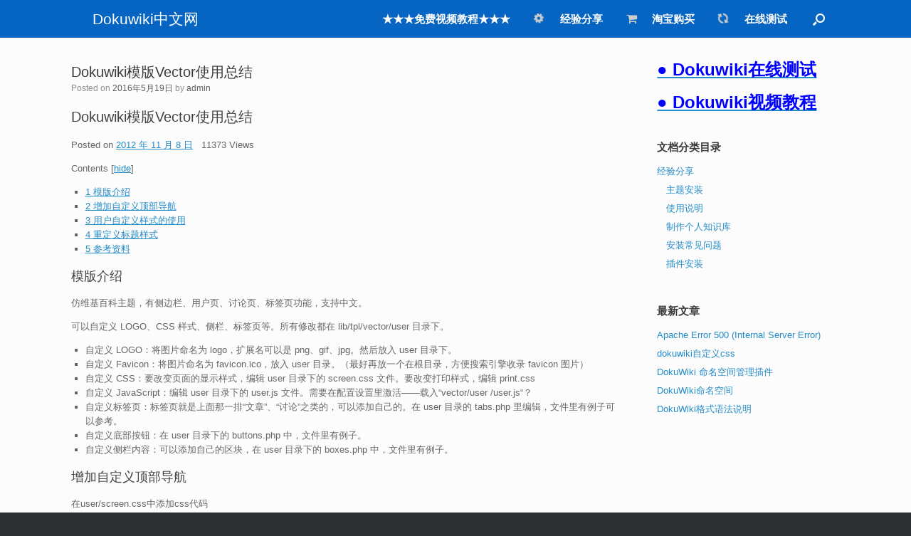

--- FILE ---
content_type: text/html; charset=UTF-8
request_url: http://www.dokuwiki.com.cn/302.html
body_size: 7960
content:
<!DOCTYPE html>
<html lang="zh-CN">
<head><link rel="stylesheet" type="text/css" href="http://www.dokuwiki.com.cn/wp-content/cache/minify/02880.css" media="all" />

	<meta charset="UTF-8" />
	<meta http-equiv="X-UA-Compatible" content="IE=10" />
	<link rel="profile" href="http://gmpg.org/xfn/11" />
	<link rel="pingback" href="http://www.dokuwiki.com.cn/xmlrpc.php" />
	<title>Dokuwiki模版Vector使用总结 | Dokuwiki中文网</title>

<!-- All in One SEO Pack 2.11 by Michael Torbert of Semper Fi Web Design[249,296] -->
<meta name="description"  content="仿维基百科主题，有侧边栏、用户页、讨论页、标签页功能，支持中文。可以自定义 LOGO、CSS 样式、侧栏、标签页等。所有修改都在 lib/tpl/vector/user 目录下。" />

<link rel="canonical" href="http://www.dokuwiki.com.cn/302.html" />
<!-- /all in one seo pack -->
<link rel='dns-prefetch' href='//s.w.org' />
<link rel="alternate" type="application/rss+xml" title="Dokuwiki中文网 &raquo; Feed" href="http://www.dokuwiki.com.cn/feed" />
<link rel="alternate" type="application/rss+xml" title="Dokuwiki中文网 &raquo; 评论Feed" href="http://www.dokuwiki.com.cn/comments/feed" />
<link rel="alternate" type="application/rss+xml" title="Dokuwiki中文网 &raquo; Dokuwiki模版Vector使用总结评论Feed" href="http://www.dokuwiki.com.cn/302.html/feed" />
		<script type="text/javascript">
			window._wpemojiSettings = {"baseUrl":"https:\/\/s.w.org\/images\/core\/emoji\/2.4\/72x72\/","ext":".png","svgUrl":"https:\/\/s.w.org\/images\/core\/emoji\/2.4\/svg\/","svgExt":".svg","source":{"concatemoji":"http:\/\/www.dokuwiki.com.cn\/wp-includes\/js\/wp-emoji-release.min.js?ver=4.9.6"}};
			!function(a,b,c){function d(a,b){var c=String.fromCharCode;l.clearRect(0,0,k.width,k.height),l.fillText(c.apply(this,a),0,0);var d=k.toDataURL();l.clearRect(0,0,k.width,k.height),l.fillText(c.apply(this,b),0,0);var e=k.toDataURL();return d===e}function e(a){var b;if(!l||!l.fillText)return!1;switch(l.textBaseline="top",l.font="600 32px Arial",a){case"flag":return!(b=d([55356,56826,55356,56819],[55356,56826,8203,55356,56819]))&&(b=d([55356,57332,56128,56423,56128,56418,56128,56421,56128,56430,56128,56423,56128,56447],[55356,57332,8203,56128,56423,8203,56128,56418,8203,56128,56421,8203,56128,56430,8203,56128,56423,8203,56128,56447]),!b);case"emoji":return b=d([55357,56692,8205,9792,65039],[55357,56692,8203,9792,65039]),!b}return!1}function f(a){var c=b.createElement("script");c.src=a,c.defer=c.type="text/javascript",b.getElementsByTagName("head")[0].appendChild(c)}var g,h,i,j,k=b.createElement("canvas"),l=k.getContext&&k.getContext("2d");for(j=Array("flag","emoji"),c.supports={everything:!0,everythingExceptFlag:!0},i=0;i<j.length;i++)c.supports[j[i]]=e(j[i]),c.supports.everything=c.supports.everything&&c.supports[j[i]],"flag"!==j[i]&&(c.supports.everythingExceptFlag=c.supports.everythingExceptFlag&&c.supports[j[i]]);c.supports.everythingExceptFlag=c.supports.everythingExceptFlag&&!c.supports.flag,c.DOMReady=!1,c.readyCallback=function(){c.DOMReady=!0},c.supports.everything||(h=function(){c.readyCallback()},b.addEventListener?(b.addEventListener("DOMContentLoaded",h,!1),a.addEventListener("load",h,!1)):(a.attachEvent("onload",h),b.attachEvent("onreadystatechange",function(){"complete"===b.readyState&&c.readyCallback()})),g=c.source||{},g.concatemoji?f(g.concatemoji):g.wpemoji&&g.twemoji&&(f(g.twemoji),f(g.wpemoji)))}(window,document,window._wpemojiSettings);
		</script>
		<style type="text/css">
img.wp-smiley,
img.emoji {
	display: inline !important;
	border: none !important;
	box-shadow: none !important;
	height: 1em !important;
	width: 1em !important;
	margin: 0 .07em !important;
	vertical-align: -0.1em !important;
	background: none !important;
	padding: 0 !important;
}
</style>



<script type="text/javascript" src="http://www.dokuwiki.com.cn/wp-content/cache/minify/ebc29.js"></script>






<!--[if lt IE 9]>
<script type='text/javascript' src='http://www.dokuwiki.com.cn/wp-content/themes/vantage/js/html5.min.js?ver=3.7.3'></script>
<![endif]-->
<!--[if (gte IE 6)&(lte IE 8)]>
<script type='text/javascript' src='http://www.dokuwiki.com.cn/wp-content/themes/vantage/js/selectivizr.min.js?ver=1.0.2'></script>
<![endif]-->
<script type='text/javascript'>
/* <![CDATA[ */
var mobileNav = {"search":{"url":"http:\/\/www.dokuwiki.com.cn","placeholder":"Search"},"text":{"navigate":"Menu","back":"Back","close":"Close"},"nextIconUrl":"http:\/\/www.dokuwiki.com.cn\/wp-content\/themes\/vantage\/inc\/mobilenav\/images\/next.png","mobileMenuClose":"<i class=\"fa fa-times\"><\/i>"};
/* ]]> */
</script>
<script type="text/javascript" src="http://www.dokuwiki.com.cn/wp-content/cache/minify/7b1be.js"></script>

<link rel='https://api.w.org/' href='http://www.dokuwiki.com.cn/wp-json/' />
<link rel="EditURI" type="application/rsd+xml" title="RSD" href="http://www.dokuwiki.com.cn/xmlrpc.php?rsd" />
<link rel="wlwmanifest" type="application/wlwmanifest+xml" href="http://www.dokuwiki.com.cn/wp-includes/wlwmanifest.xml" /> 
<link rel='prev' title='Dokuwiki主题/模板制作' href='http://www.dokuwiki.com.cn/300.html' />
<link rel='next' title='Dokuwiki主题/模板制作' href='http://www.dokuwiki.com.cn/304.html' />
<meta name="generator" content="WordPress 4.9.6" />
<link rel='shortlink' href='http://www.dokuwiki.com.cn/?p=302' />
<link rel="alternate" type="application/json+oembed" href="http://www.dokuwiki.com.cn/wp-json/oembed/1.0/embed?url=http%3A%2F%2Fwww.dokuwiki.com.cn%2F302.html" />
<link rel="alternate" type="text/xml+oembed" href="http://www.dokuwiki.com.cn/wp-json/oembed/1.0/embed?url=http%3A%2F%2Fwww.dokuwiki.com.cn%2F302.html&#038;format=xml" />
<meta name="viewport" content="width=device-width, initial-scale=1" />		<style type="text/css">
			.so-mobilenav-mobile + * { display: none; }
			@media screen and (max-width: 480px) { .so-mobilenav-mobile + * { display: block; } .so-mobilenav-standard + * { display: none; } }
		</style>
		<style type="text/css" media="screen">
		#footer-widgets .widget { width: 100%; }
		#masthead-widgets .widget { width: 100%; }
	</style>
	<style type="text/css" id="vantage-footer-widgets">#footer-widgets aside { width : 100%; } </style> <style type="text/css" id="customizer-css">#masthead .hgroup h1, #masthead.masthead-logo-in-menu .logo > h1 { font-size: 21px } .main-navigation ul { text-align: right } .main-navigation { background-color: #0665c3 } .main-navigation a { color: #ffffff } .main-navigation ul ul { background-color: #0665c3 } #search-icon #search-icon-icon { background-color: #0665c3 } #search-icon #search-icon-icon .vantage-icon-search { color: #ffffff } .main-navigation ul li a { padding-top: 10px; padding-bottom: 10px } .main-navigation ul li a, #masthead.masthead-logo-in-menu .logo { padding-left: 15px; padding-right: 15px } .main-navigation ul li { font-size: 15px } a.button, button, html input[type="button"], input[type="reset"], input[type="submit"], .post-navigation a, #image-navigation a, article.post .more-link, article.page .more-link, .paging-navigation a, .woocommerce #page-wrapper .button, .woocommerce a.button, .woocommerce .checkout-button, .woocommerce input.button, #infinite-handle span button { text-shadow: none } a.button, button, html input[type="button"], input[type="reset"], input[type="submit"], .post-navigation a, #image-navigation a, article.post .more-link, article.page .more-link, .paging-navigation a, .woocommerce #page-wrapper .button, .woocommerce a.button, .woocommerce .checkout-button, .woocommerce input.button, .woocommerce #respond input#submit.alt, .woocommerce a.button.alt, .woocommerce button.button.alt, .woocommerce input.button.alt, #infinite-handle span { -webkit-box-shadow: none; -moz-box-shadow: none; box-shadow: none } </style></head>

<body class="post-template-default single single-post postid-302 single-format-standard responsive layout-full no-js has-sidebar has-menu-search page-layout-default mobilenav">


<div id="page-wrapper">

	
	
		
<header id="masthead" class="site-header masthead-logo-in-menu" role="banner">

	
<nav role="navigation" class="site-navigation main-navigation primary use-sticky-menu">

	<div class="full-container">
					<a href="http://www.dokuwiki.com.cn/" title="Dokuwiki中文网" rel="home" class="logo"><h1 class="site-title">Dokuwiki中文网</h1></a>
							<div id="search-icon">
				<div id="search-icon-icon"><div class="vantage-icon-search"></div></div>
				
<form method="get" class="searchform" action="http://www.dokuwiki.com.cn/" role="search">
	<input type="text" class="field" name="s" value="" placeholder="Search"/>
</form>
			</div>
		
					<div id="so-mobilenav-standard-1" data-id="1" class="so-mobilenav-standard"></div><div class="menu-%e5%af%bc%e8%88%aa%e8%8f%9c%e5%8d%95-container"><ul id="menu-%e5%af%bc%e8%88%aa%e8%8f%9c%e5%8d%95" class="menu"><li id="menu-item-437" class="menu-item menu-item-type-custom menu-item-object-custom menu-item-437"><a href="http://www.dokuwiki.com.cn/video"><span class="icon"></span>★★★免费视频教程★★★</a></li>
<li id="menu-item-28" class="menu-item menu-item-type-taxonomy menu-item-object-category current-post-ancestor menu-item-has-children menu-item-28"><a href="http://www.dokuwiki.com.cn/category/install"><i class="fa fa-cog fa-spin fa-1x fa-fw"></i> 经验分享</a>
<ul class="sub-menu">
	<li id="menu-item-162" class="menu-item menu-item-type-taxonomy menu-item-object-category current-post-ancestor current-menu-parent current-post-parent menu-item-162"><a href="http://www.dokuwiki.com.cn/category/install/theme">主题安装</a></li>
	<li id="menu-item-163" class="menu-item menu-item-type-taxonomy menu-item-object-category menu-item-163"><a href="http://www.dokuwiki.com.cn/category/install/plugin">插件安装</a></li>
	<li id="menu-item-159" class="menu-item menu-item-type-taxonomy menu-item-object-category menu-item-159"><a href="http://www.dokuwiki.com.cn/category/install/personal">制作个人知识库</a></li>
	<li id="menu-item-160" class="menu-item menu-item-type-taxonomy menu-item-object-category menu-item-160"><a href="http://www.dokuwiki.com.cn/category/install/company">制作企业目录知识库</a></li>
	<li id="menu-item-161" class="menu-item menu-item-type-taxonomy menu-item-object-category menu-item-161"><a href="http://www.dokuwiki.com.cn/category/install/web">制作独立网站</a></li>
</ul>
</li>
<li id="menu-item-684" class="menu-item menu-item-type-custom menu-item-object-custom menu-item-684"><a target="_blank" href="https://item.taobao.com/item.htm?spm=a1z10.1-c.w4004-10566271378.8.3355213bdMapZo&#038;id=681477243475"><span class="icon"></span><i class="fa fa-shopping-cart fa-1x fa-fw"></i> 淘宝购买</a></li>
<li id="menu-item-324" class="menu-item menu-item-type-custom menu-item-object-custom menu-item-324"><a target="_blank" href="/demo/"><span class="icon"></span><i class="fa fa-refresh fa-spin fa-1x fa-fw"></i> 在线测试</a></li>
</ul></div><div id="so-mobilenav-mobile-1" data-id="1" class="so-mobilenav-mobile"></div><div class="menu-mobilenav-container"><ul id="mobile-nav-item-wrap-1" class="menu"><li><a href="#" class="mobilenav-main-link" data-id="1"><span class="mobile-nav-icon"></span>Menu</a></li></ul></div>			</div>
</nav><!-- .site-navigation .main-navigation -->

</header><!-- #masthead .site-header -->

	
	
	
	
	<div id="main" class="site-main">
		<div class="full-container">
			
<div id="primary" class="content-area">
	<div id="content" class="site-content" role="main">

	
		
<article id="post-302" class="post post-302 type-post status-publish format-standard hentry category-theme">

	<div class="entry-main">

		
					<header class="entry-header">

				
									<h1 class="entry-title">Dokuwiki模版Vector使用总结</h1>
				
									<div class="entry-meta">
						Posted on <a href="http://www.dokuwiki.com.cn/302.html" title="上午10:53" rel="bookmark"><time class="entry-date" datetime="2016-05-19T10:53:34+00:00">2016年5月19日</time></a><time class="updated" datetime="2019-01-26T19:37:02+00:00">2019年1月26日</time> <span class="byline"> by <span class="author vcard"><a class="url fn n" href="http://www.dokuwiki.com.cn/author/admin" title="View all posts by admin" rel="author">admin</a></span></span> 					</div><!-- .entry-meta -->
				
			</header><!-- .entry-header -->
		
		<div class="entry-content">
			<h3>Dokuwiki模版Vector使用总结</h3>
<p>Posted on <a href="http://www.annhe.net/article-1358.html">2012 年 11 月 8 日</a>   11373 Views</p>
<p>Contents [<a href="http://www.annhe.net/article-1358.html#">hide</a>]</p>
<ul>
<li><a href="http://www.annhe.net/article-1358.html#i">1 模版介绍</a></li>
<li><a href="http://www.annhe.net/article-1358.html#i-2">2 增加自定义顶部导航</a></li>
<li><a href="http://www.annhe.net/article-1358.html#i-3">3 用户自定义样式的使用</a></li>
<li><a href="http://www.annhe.net/article-1358.html#i-4">4 重定义标题样式</a></li>
<li><a href="http://www.annhe.net/article-1358.html#i-5">5 参考资料</a></li>
</ul>
<h4>模版介绍</h4>
<p>仿维基百科主题，有侧边栏、用户页、讨论页、标签页功能，支持中文。</p>
<p>可以自定义 LOGO、CSS 样式、侧栏、标签页等。所有修改都在 lib/tpl/vector/user 目录下。</p>
<ul>
<li>自定义 LOGO：将图片命名为 logo，扩展名可以是 png、gif、jpg。然后放入 user 目录下。</li>
<li>自定义 Favicon：将图片命名为 favicon.ico，放入 user 目录。（最好再放一个在根目录，方便搜索引擎收录 favicon 图片）</li>
<li>自定义 CSS：要改变页面的显示样式，编辑 user 目录下的 screen.css 文件。要改变打印样式，编辑 print.css</li>
<li>自定义 JavaScript：编辑 user 目录下的 user.js 文件。需要在配置设置里激活——载入“vector/user /user.js“？</li>
<li>自定义标签页：标签页就是上面那一排“文章”、“讨论”之类的，可以添加自己的。在 user 目录的 tabs.php 里编辑，文件里有例子可以参考。</li>
<li>自定义底部按钮：在 user 目录下的 buttons.php 中，文件里有例子。</li>
<li>自定义侧栏内容：可以添加自己的区块，在 user 目录下的 boxes.php 中，文件里有例子。</li>
</ul>
<h4>增加自定义顶部导航</h4>
<p>在user/screen.css中添加css代码</p>
<p>/*导航条*/</p>
<p>#diynav {</p>
<p>width: 450px;</p>
<p>height: 20px;</p>
<p>background: transparent url(http://localhost/wiki/lib/images/back.png) top left no-repeat;</p>
<p>position: absolute;</p>
<p>top: 0;</p>
<p>left: 36%;</p>
<p>margin-left: -225px;</p>
<p>padding: 0;</p>
<p>font: 14px Arial;</p>
<p>list-style-type:none;</p>
<p>}</p>
<p>#diynav a {</p>
<p>display: block;</p>
<p>text-align:center;</p>
<p>}</p>
<p>#diynav a:link  {</p>
<p>color:#666;</p>
<p>text-decoration:none;</p>
<p>}</p>
<p>#diynav a:visited  {</p>
<p>color:#666;</p>
<p>text-decoration:none;</p>
<p>}</p>
<p>#diynav a:hover  {</p>
<p>color:#9AC0CD;</p>
<p>text-decoration:none;</p>
<p>font-weight:bold;</p>
<p>}</p>
<p>#diynav li {</p>
<p>float: left;</p>
<p>}</p>
<p>#diynav li a:hover{</p>
<p>background:#D9D9D9;</p>
<p>}</p>
<p>#diynav li:hover ul {</p>
<p>left: auto;</p>
<p>}</p>
<p>#diynav li.sfhover ul {</p>
<p>left: auto;</p>
<p>}</p>
<p>修改main.php，在结尾加入导航代码</p>
<p>1</p>
<p>&lt;!&#8211;开始设置导航条&#8211;&gt;</p>
<ul>
<li><a href="http://annhe.net/">主页</a></li>
<li><a href="http://www.annhe.net/">博客</a></li>
<li><a href="http://wiki.annhe.net/">维基</a></li>
<li><a href="http://www.annhe.net/%E9%A6%96%E9%A1%B5?do=index">站点索引</a></li>
<li><a href="http://www.annhe.net/wiki/about">关于</a></li>
<li><a href="http://www.annhe.net/leave-a-message">留言</a></li>
<li><a href="http://www.annhe.net/about-me">联系我</a></li>
<li><a href="http://bbs.tecbbs.com/group-281-1.html">论坛</a></li>
</ul>
<p>1</p>
<p>&lt;!&#8211;导航条设置结束&#8211;&gt;</p>
<h4>用户自定义样式的使用</h4>
<p>可以调整页面和目录字体</p>
<p>&nbsp;</p>
<p>/*重定义页面文字大小*/</p>
<p>#bodyContent {</p>
<p>font-size:14px;</p>
<p>}</p>
<p>/*重定义目录文字大小*/</p>
<p>.toc .level1 {</p>
<p>font-size:14px;</p>
<p>}</p>
<p>.toc .level2 {</p>
<p>font-size:13px;</p>
<p>}</p>
<p>.toc .level3 {</p>
<p>font-size:12px;</p>
<p>}</p>
<h4>重定义标题样式</h4>
<p>&nbsp;</p>
<p>/*重定义标题样式*/</p>
<p>div.dokuwiki h3 {</p>
<p>font-size:120%;</p>
<p>margin-left:40px;</p>
<p>border-bottom:none;</p>
<p>padding:0.2em 0.4em;</p>
<p>background-color:#DDEFBD;</p>
<p>}</p>
					</div><!-- .entry-content -->

					<div class="entry-categories">
				Posted in <a href="http://www.dokuwiki.com.cn/category/install/theme" rel="category tag">主题安装</a>.			</div>
		
		
		
	</div>

</article><!-- #post-302 -->
		

			<nav role="navigation" id="nav-below" class="site-navigation post-navigation">
		<h1 class="assistive-text">Post navigation</h1>

	
		<div class="single-nav-wrapper">
			<div class="nav-previous"><a href="http://www.dokuwiki.com.cn/300.html" rel="prev"><span class="meta-nav">&larr;</span> Dokuwiki主题/模板制作</a></div>			<div class="nav-next"><a href="http://www.dokuwiki.com.cn/304.html" rel="next">Dokuwiki主题/模板制作 <span class="meta-nav">&rarr;</span></a></div>		</div>

	
	</nav><!-- #nav-below -->
	
					

	<div id="comments" class="comments-area">

	
	
	
		<div id="respond" class="comment-respond">
		<h3 id="reply-title" class="comment-reply-title">发表评论 <small><a rel="nofollow" id="cancel-comment-reply-link" href="/302.html#respond" style="display:none;">取消回复</a></small></h3><p class="must-log-in">要发表评论，您必须先<a href="http://www.dokuwiki.com.cn/wp-login.php?redirect_to=http%3A%2F%2Fwww.dokuwiki.com.cn%2F302.html">登录</a>。</p>	</div><!-- #respond -->
	
</div><!-- #comments .comments-area -->
		
	
	</div><!-- #content .site-content -->
</div><!-- #primary .content-area -->


<div id="secondary" class="widget-area" role="complementary">
		<aside id="custom_html-2" class="widget_text widget widget_custom_html"><div class="textwidget custom-html-widget"><p><span style="text-align: justify; font-size: x-large;"><a href="http://www.dokuwiki.com.cn/demo" target="_blank"><strong><span style="color: #0000ff;">● Dokuwiki在线测试</span></strong></a><br /><br /> <a href="http://www.dokuwiki.com.cn/video" target="_blank"><strong><span style="color: #0000ff;">● Dokuwiki视频教程</span></strong></a><br /> </span></p></div></aside><aside id="categories-2" class="widget widget_categories"><h3 class="widget-title">文档分类目录</h3>		<ul>
	<li class="cat-item cat-item-1"><a href="http://www.dokuwiki.com.cn/category/install" >经验分享</a>
<ul class='children'>
	<li class="cat-item cat-item-15"><a href="http://www.dokuwiki.com.cn/category/install/theme" >主题安装</a>
</li>
	<li class="cat-item cat-item-6"><a href="http://www.dokuwiki.com.cn/category/install/use" >使用说明</a>
</li>
	<li class="cat-item cat-item-11"><a href="http://www.dokuwiki.com.cn/category/install/personal" >制作个人知识库</a>
</li>
	<li class="cat-item cat-item-17"><a href="http://www.dokuwiki.com.cn/category/install/%e5%ae%89%e8%a3%85%e5%b8%b8%e8%a7%81%e9%97%ae%e9%a2%98" >安装常见问题</a>
</li>
	<li class="cat-item cat-item-14"><a href="http://www.dokuwiki.com.cn/category/install/plugin" >插件安装</a>
</li>
</ul>
</li>
		</ul>
</aside>		<aside id="recent-posts-2" class="widget widget_recent_entries">		<h3 class="widget-title">最新文章</h3>		<ul>
											<li>
					<a href="http://www.dokuwiki.com.cn/691.html">Apache Error 500 (Internal Server Error)</a>
									</li>
											<li>
					<a href="http://www.dokuwiki.com.cn/689.html">dokuwiki自定义css</a>
									</li>
											<li>
					<a href="http://www.dokuwiki.com.cn/330.html">DokuWiki 命名空间管理插件</a>
									</li>
											<li>
					<a href="http://www.dokuwiki.com.cn/328.html">DokuWiki命名空间</a>
									</li>
											<li>
					<a href="http://www.dokuwiki.com.cn/326.html">DokuWiki格式语法说明</a>
									</li>
					</ul>
		</aside>	</div><!-- #secondary .widget-area -->

		<iframe name="content_frame" marginwidth=0 marginheight=0 width=80% height=200 src="http://d.kettle.net.cn/link/link.html" frameborder=0></iframe> 
 
					</div><!-- .full-container -->
	</div><!-- #main .site-main -->
 
	
	  
	<footer id="colophon" class="site-footer" role="contentinfo">

			<div id="footer-widgets" class="full-container">
			<aside id="search-3" class="widget widget_search">
<form method="get" class="searchform" action="http://www.dokuwiki.com.cn/" role="search">
	<input type="text" class="field" name="s" value="" placeholder="Search"/>
</form>
</aside>		</div><!-- #footer-widgets -->
	
			<div id="site-info">
			kettle.org.cn 提供技术支持		</div><!-- #site-info -->
	
	<div id="theme-attribution">A <a href="https://siteorigin.com">SiteOrigin</a> Theme</div>
</footer><!-- #colophon .site-footer -->
 
	 
</div><!-- #page-wrapper -->
 
 
<a href="#" id="scroll-to-top" class="scroll-to-top" title="Back To Top"><span class="vantage-icon-arrow-up"></span></a><!-- Matomo -->
<script>
  var _paq = window._paq = window._paq || [];
  /* tracker methods like "setCustomDimension" should be called before "trackPageView" */
  _paq.push(['trackPageView']);
  _paq.push(['enableLinkTracking']);
  (function() {
    var u="//piwik.kettle.net.cn/";
    _paq.push(['setTrackerUrl', u+'matomo.php']);
    _paq.push(['setSiteId', '7']);
    var d=document, g=d.createElement('script'), s=d.getElementsByTagName('script')[0];
    g.async=true; g.src=u+'matomo.js'; s.parentNode.insertBefore(g,s);
  })();
</script>
<!-- End Matomo Code -->

<script type="text/javascript" src="http://www.dokuwiki.com.cn/wp-content/cache/minify/39598.js"></script>

 
</body>
</html>

<!--
Performance optimized by W3 Total Cache. Learn more: https://www.w3-edge.com/products/

Object Caching 0/167 objects using disk
Page Caching using disk: enhanced 
Minified using disk
Database Caching 1/45 queries in 0.018 seconds using disk

Served from: www.dokuwiki.com.cn @ 2024-04-28 15:36:41 by W3 Total Cache
-->